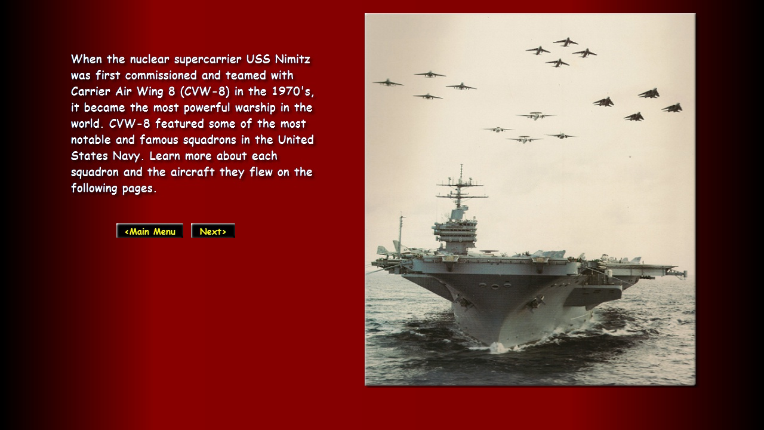

--- FILE ---
content_type: text/html
request_url: http://www.dutycat.com/CVW8.html
body_size: 854
content:
<!DOCTYPE html PUBLIC "-//W3C//DTD HTML 4.01 Transitional//EN" "http://www.w3.org/TR/html4/loose.dtd">
<html>

<head>
<meta name="generator" content="CoffeeCup Visual Site Designer, Version 7.0 Build 26 for Windows">
<meta http-equiv="Content-Type" content="text/html;charset=utf-8">
<meta http-equiv="generator" content="CoffeeCup Visual Site Designer (www.coffeecup.com)">
<meta name="created" content="Sun, 23 Oct 2016 12:44:50 GMT">


<title> CVW8 </title>

<style type="text/css">

   /* TEXT STYLES */



   /* OBJECT STYLES */

div.Object1761 { position:absolute; top:374px; left:320px; z-index:0; }
div.Object1762 { position:absolute; top:21px; left:610px; z-index:1; }
div.Object1763 { position:absolute; padding-right:5px; top:90px; left:119px; z-index:2; text-align:left; width:433px; }
div.Object1764 { position:absolute; top:374px; left:195px; z-index:3; }



   /* BODY STYLES */

body {
 margin:0px;
 padding :0px;
 text-align:center;
 height:100%;
 width:100%;
 background-image: url('files/Page73_IMG_BCK.jpg');
}


   /* LINK STYLES */

A:link { color:#ffff00;}

A:visited  { color:#ffff00;}

A:hover  { color:#ffff00;}

   /* IMAGE STYLES */

img { border:0 none}



   /* CONTAINER RULES */

#container { position:relative; margin:0px auto 0 auto; height:650px; width:1280px; text-align:left; padding-left:0px;}

</style>
</head>

<body>
<div id="container">

<div class="Object1761"><a href="CVW82.html" ><img src="files/IMG_66.jpg"  alt="" width="74px" height="24px"></a></div>

<div class="Object1762"><img src="files/IMG_570.jpg"  alt="" width="565px" height="629px"></div>

<div class="Object1763"><img src="files/IMG_571.jpg"  alt="" width="414px" height="245px"></div>

<div class="Object1764"><a href="index.html" ><img src="files/IMG_28.jpg"  alt="" width="112px" height="24px"></a></div>
</div>

</body>
</html>
